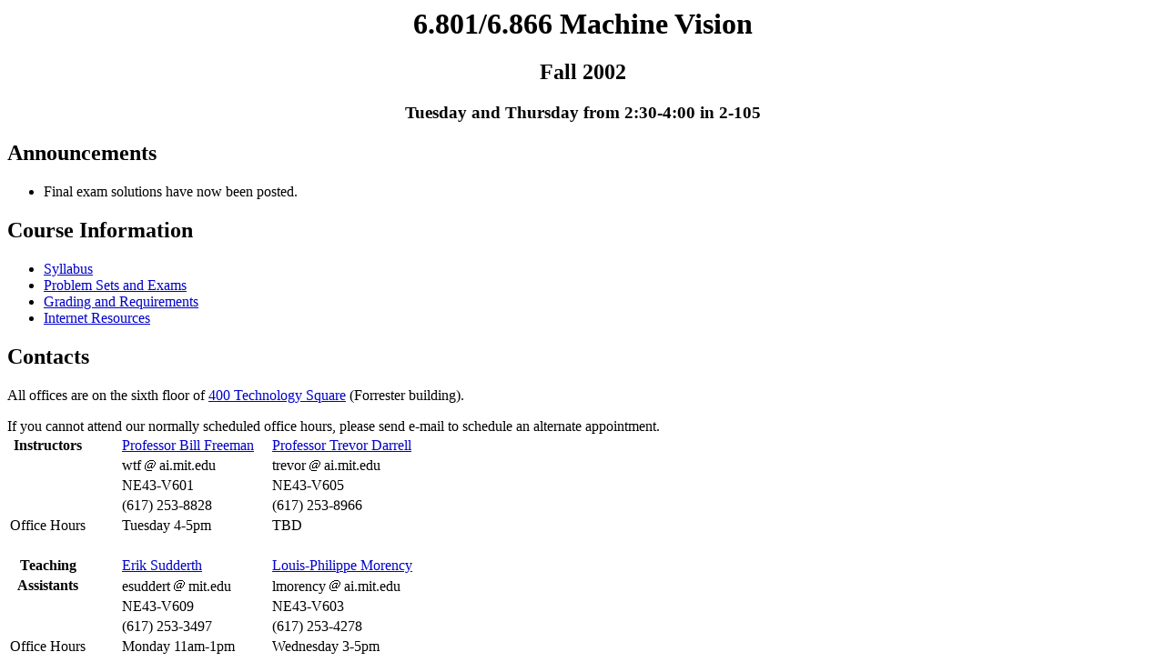

--- FILE ---
content_type: text/html
request_url: http://www.ai.mit.edu/courses/6.801/Fall2002/
body_size: 885
content:
<html>
<head>
<title>6.801/6.866 Machine Vision (Fall 2002)</title>
</head>
<body bgcolor=#FFFFFF text=#000000
link=#0000CC vlink=#808080 alink=#CC0000>

<center>
<h1>6.801/6.866 Machine Vision</h1>
<h2>Fall 2002</h2>
<h3>Tuesday and Thursday from 2:30-4:00 in 2-105</h3>
</center>

<h2>Announcements</h2>
<ul>
  <li>Final exam solutions have now been posted.
</ul>

<h2>Course Information</h2>
<ul>
  <li><a href="syllabus.html">Syllabus</a>
  <li><a href="assignments.html">Problem Sets and Exams</a>
  <li><a href="requirements.html">Grading and Requirements</a>
  <li><a href="links.html">Internet Resources</a>
</ul>

<h2>Contacts</h2>
<p>All offices are on the sixth floor of 
<a href="http://www.ai.mit.edu/people/wtf/map.html">400 Technology Square</a> 
(Forrester building).
<p>If you cannot attend our normally scheduled office hours, please
send e-mail to schedule an alternate appointment.
<table cellspacing=2>
  <tr>
    <td align="center"><b>Instructors</b>
    <td>&nbsp&nbsp&nbsp&nbsp&nbsp&nbsp&nbsp&nbsp
    <td><a href="http://www.ai.mit.edu/people/wtf/">Professor Bill Freeman</a> 
    <td>&nbsp&nbsp&nbsp
    <td><a href="http://www.ai.mit.edu/people/trevor/">Professor Trevor Darrell</a>
  </tr>
  <tr>
    <td>
    <td>
    <td>wtf <img src="at_image.gif" align=top> ai.mit.edu
    <td>
    <td>trevor <img src="at_image.gif" align=top> ai.mit.edu 
  </tr>
  <tr>
    <td>
    <td>
    <td>NE43-V601 
    <td>
    <td>NE43-V605 
  </tr>
  <tr>
    <td>
    <td>
    <td>(617) 253-8828 
    <td>
    <td>(617) 253-8966 
  </tr>
  <tr>
    <td align="center">Office Hours
    <td>
    <td>Tuesday 4-5pm
    <td>
    <td>TBD
  </tr>
  <tr><td>&nbsp</tr>
  <tr>
    <td align="center"><b>Teaching</b>
    <td>
    <td><a href="http://ssg.mit.edu/~esuddert/">Erik Sudderth</a> 
    <td>
    <td><a href="http://www.ai.mit.edu/~lmorency/">Louis-Philippe Morency</a>
  </tr>
  <tr>
    <td align="center"><b>Assistants</b>
    <td>
    <td>esuddert <img src="at_image.gif"> mit.edu 
    <td>
    <td>lmorency <img src="at_image.gif"> ai.mit.edu 
  </tr>
  <tr>
    <td>
    <td>
    <td>NE43-V609 
    <td>
    <td>NE43-V603 
  </tr>
  <tr>
    <td>
    <td>
    <td>(617) 253-3497 
    <td>
    <td>(617) 253-4278 
  </tr>
  <tr>
    <td align="center">Office Hours
    <td>
    <td>Monday 11am-1pm
    <td>
    <td>Wednesday 3-5pm
  </tr>
</table>

</body>
</html>

